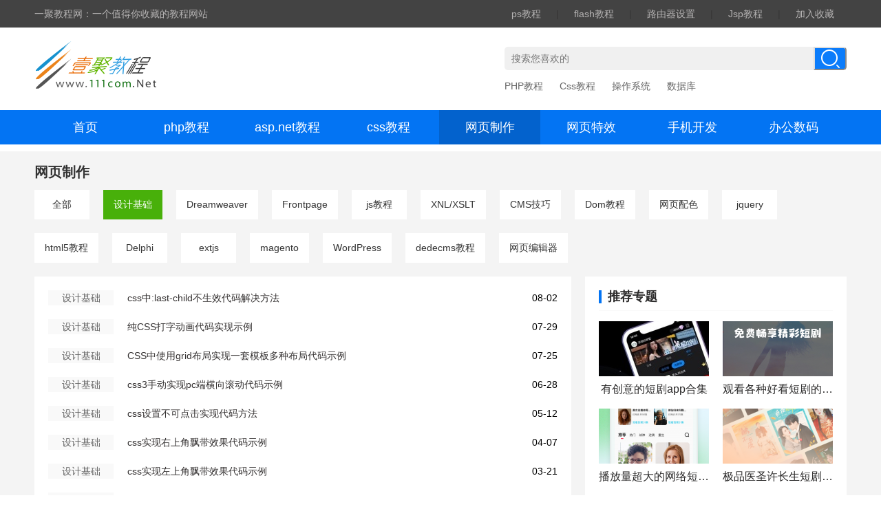

--- FILE ---
content_type: text/html; charset=UTF-8
request_url: https://www.111com.net/list-136/
body_size: 5815
content:
<!DOCTYPE html>
<html>
<head>
<meta http-equiv="Content-Type" content="text/html; charset=utf-8" />
<title>设计基础课程_设计基础知识_一聚教程网</title>
<meta name="description" content="设计基础包括平面构成，空间构成，色彩构成。一聚教程网将给大家提供设计基础相关内容大全，其中包括设计基础，设计基础考试，设计基础真题，设计基础知识等内容。" />
<meta name="mobile-agent" content="format=html5;url=https://m.111com.net/list-8-136.htm" />
<meta name="mobile-agent" content="format=xhtml;url=https://m.111com.net/list-8-136.htm" />
<meta http-equiv="Cache-Control" content="no-transform" />
<script type="text/javascript" src="https://assets.111com.net/js/adapter.js?v=2025010917"></script>
<link href="https://assets.111com.net/pc/css/reset.css?v=2025010917" rel="stylesheet"><link href="https://assets.111com.net/pc/css/common.css?v=2025010917" rel="stylesheet"><link href="https://assets.111com.net/pc/css/style.css?v=2025010917" rel="stylesheet">
<script src="https://assets.111com.net/lib/js/jquery-1.11.3.min.js?v=2025010917"></script><script src="https://assets.111com.net/lib/js/jquery.tab.js?v=2025010917"></script><script src="https://assets.111com.net/lib/js/lazyload.min.js?v=2025010917"></script><script src="https://assets.111com.net/lib/js/jquery.SuperSlide.2.1.3.js?v=2025010917"></script><script src="https://assets.111com.net/pc/js/common.js?v=2025010917"></script>
<script>window.domain = '111com.net';</script>
<script src="https://assets.111com.net/js/util.js?v=2025010917"></script>
<script type="text/javascript">
var urlM = "https://m.111com.net/";
var urlWww = "https://www.111com.net/";
var urlAssets = "https://assets.111com.net/";
window.urlM = urlM;
window.urlWww = urlWww;
window.urlAssets = urlAssets;
</script>
</head>
<body>


<div class="topArea">
    <div class="cont clearfix">
        <div class="tc_l">
            <p>一聚教程网：一个值得你收藏的教程网站</p>
        </div>

        <div class="tc_r">
                                    <a href="https://www.111com.net/fw/photo.html" target="_self" class="">ps教程</a>
            |
                        <a href="https://www.111com.net/flash_a/flash.html" target="_self" class="">flash教程</a>
            |
                        <a href="https://www.111com.net/router/index.html" target="_self" class="">路由器设置</a>
            |
                        <a href="https://www.111com.net/jsp/jsp.html" target="_self" class="">Jsp教程</a>
            |
                                    <a href="javascript:addfavor();" title="收藏本站" target="_self">加入收藏</a>
        </div>

    </div>
</div>


<div class="logobox">
    <div class="cont clearfix">
        <div class="logo">
            <a target="_self" href="https://www.111com.net/">
                                <img src="https://assets.111com.net/pc/images/logo.png" alt="一聚教程网">
                            </a>
        </div>

        
        <div class="a_logo_right">
            <div id="logo_right_a">
                
            </div>
        </div>

        <div class="searchbox">
            <form id="search_form1" method="get" action="https://www.111com.net/search">
                <input type="text" class="text" value="" name="q" id="bdcsMain" x-webkit-speech="" speech=""
                    x-webkit-grammar="builtin:translate" autocomplete="off" placeholder="搜索您喜欢的">
                <input name="nsid" id="nsid" value="0" type="hidden">
                <input type="button" class="btn" value="搜索">
            </form>

            <p class="hot_s">
                                                <a href="/phper/php.html" target="_self" class="">PHP教程</a>
                                <a href="/cssdiv/css.html" target="_self" class="">Css教程</a>
                                <a href="/sys/index.html" target="_self" class="">操作系统</a>
                                <a href="/database/database.html" target="_self" class="">数据库</a>
                                            </p>
        </div>
    </div>
</div>



<div class="nav">
    <div class="cont clearfix">
                <a target="_self" href="https://www.111com.net/" class="">首页</a>
                                <a target="_self" href="https://www.111com.net/phper/php.html"
            class="">
            php教程
        </a>
                        <a target="_self" href="https://www.111com.net/net/net.html"
            class="">
            asp.net教程
        </a>
                        <a target="_self" href="https://www.111com.net/cssdiv/css.html"
            class="">
            css教程
        </a>
                        <a target="_self" href="https://www.111com.net/wy/yw.html"
            class="active">
            网页制作
        </a>
                        <a target="_self" href="https://www.111com.net/js_a/js.html"
            class="">
            网页特效
        </a>
                        <a target="_self" href="https://www.111com.net/sj/index.html"
            class="">
            手机开发
        </a>
                        <a target="_self" href="https://www.111com.net/office/index.html"
            class="">
            办公数码
        </a>
                    </div>
</div>


<div class="a_nav_btm">
    <div id="nav_btm_a"></div>
</div>




<div class="main_cont bg">
    <div class="main">
        
        <h2>网页制作</h2>
        <div class="main_nav">
            <a href="https://www.111com.net/wy/yw.html">全部</a>
                                                <a href="https://www.111com.net/list-136/" class="active">设计基础</a>
                                    <a href="https://www.111com.net/list-137/" class="">Dreamweaver</a>
                                    <a href="https://www.111com.net/list-138/" class="">Frontpage</a>
                                    <a href="https://www.111com.net/list-139/" class="">js教程</a>
                                    <a href="https://www.111com.net/list-140/" class="">XNL/XSLT</a>
                                    <a href="https://www.111com.net/list-141/" class="">CMS技巧</a>
                                    <a href="https://www.111com.net/list-142/" class="">Dom教程</a>
                                    <a href="https://www.111com.net/list-143/" class="">网页配色</a>
                                    <a href="https://www.111com.net/list-144/" class="">jquery</a>
                                    <a href="https://www.111com.net/list-145/" class="">html5教程</a>
                                    <a href="https://www.111com.net/list-146/" class="">Delphi</a>
                                    <a href="https://www.111com.net/list-147/" class="">extjs</a>
                                    <a href="https://www.111com.net/list-148/" class="">magento</a>
                                    <a href="https://www.111com.net/list-149/" class="">WordPress</a>
                                    <a href="https://www.111com.net/list-150/" class="">dedecms教程</a>
                                    <a href="https://www.111com.net/list-151/" class="">网页编辑器</a>
                                </div>
        
        <div class="source_cont clearfix">
            
            <div class="cont_l">
                <ul class="list_ul">
                                                            <li>
                        <em>设计基础</em>
                        <a href="https://www.111com.net/wy/212848.htm" target="_blank">css中:last-child不生效代码解决方法</a>
                        <span>08-02</span>
                    </li>
                                        <li>
                        <em>设计基础</em>
                        <a href="https://www.111com.net/wy/212745.htm" target="_blank">纯CSS打字动画代码实现示例</a>
                        <span>07-29</span>
                    </li>
                                        <li>
                        <em>设计基础</em>
                        <a href="https://www.111com.net/wy/212536.htm" target="_blank">CSS中使用grid布局实现一套模板多种布局代码示例</a>
                        <span>07-25</span>
                    </li>
                                        <li>
                        <em>设计基础</em>
                        <a href="https://www.111com.net/wy/211613.htm" target="_blank">css3手动实现pc端横向滚动代码示例</a>
                        <span>06-28</span>
                    </li>
                                        <li>
                        <em>设计基础</em>
                        <a href="https://www.111com.net/wy/209941.htm" target="_blank">css设置不可点击实现代码方法</a>
                        <span>05-12</span>
                    </li>
                                        <li>
                        <em>设计基础</em>
                        <a href="https://www.111com.net/wy/208865.htm" target="_blank">css实现右上角飘带效果代码示例</a>
                        <span>04-07</span>
                    </li>
                                        <li>
                        <em>设计基础</em>
                        <a href="https://www.111com.net/wy/208355.htm" target="_blank">css实现左上角飘带效果代码示例</a>
                        <span>03-21</span>
                    </li>
                                        <li>
                        <em>设计基础</em>
                        <a href="https://www.111com.net/wy/208270.htm" target="_blank">CSS3实现指纹特效代码示例</a>
                        <span>03-17</span>
                    </li>
                                        <li>
                        <em>设计基础</em>
                        <a href="https://www.111com.net/wy/207068.htm" target="_blank">CSS3实现360度循环旋转功能代码示例</a>
                        <span>01-25</span>
                    </li>
                                        <li>
                        <em>设计基础</em>
                        <a href="https://www.111com.net/wy/205903.htm" target="_blank">使用CSS设置滚动条样式代码示例</a>
                        <span>12-20</span>
                    </li>
                                        <li>
                        <em>设计基础</em>
                        <a href="https://www.111com.net/wy/205816.htm" target="_blank">在CSS中使用when/else代码方法</a>
                        <span>12-16</span>
                    </li>
                                        <li>
                        <em>设计基础</em>
                        <a href="https://www.111com.net/wy/205644.htm" target="_blank">实现div图片在DIV内水平居中代码示例</a>
                        <span>12-10</span>
                    </li>
                                        <li>
                        <em>设计基础</em>
                        <a href="https://www.111com.net/wy/205602.htm" target="_blank">DIV CSS实现网页背景半透明效果代码示例</a>
                        <span>12-09</span>
                    </li>
                                        <li>
                        <em>设计基础</em>
                        <a href="https://www.111com.net/wy/204522.htm" target="_blank">使用CSS实现小三角边框原理代码示例解析</a>
                        <span>11-03</span>
                    </li>
                                        <li>
                        <em>设计基础</em>
                        <a href="https://www.111com.net/wy/204267.htm" target="_blank">CSS实现单选折叠菜单功能代码示例</a>
                        <span>10-26</span>
                    </li>
                                        <li>
                        <em>设计基础</em>
                        <a href="https://www.111com.net/wy/204144.htm" target="_blank">CSS一行代码实现头像与国旗的融合代码实例</a>
                        <span>10-22</span>
                    </li>
                                        <li>
                        <em>设计基础</em>
                        <a href="https://www.111com.net/wy/203898.htm" target="_blank">css边框添加四个角实现代码</a>
                        <span>10-15</span>
                    </li>
                                        <li>
                        <em>设计基础</em>
                        <a href="https://www.111com.net/wy/203418.htm" target="_blank">CSS动画中途停止并维持姿态代码实例</a>
                        <span>09-26</span>
                    </li>
                                        <li>
                        <em>设计基础</em>
                        <a href="https://www.111com.net/wy/203067.htm" target="_blank">使用CSS实现一个搜索引擎代码原理解析</a>
                        <span>09-14</span>
                    </li>
                                        <li>
                        <em>设计基础</em>
                        <a href="https://www.111com.net/wy/202472.htm" target="_blank">使用CSS3实现按钮悬停闪烁动态特效代码示例</a>
                        <span>08-26</span>
                    </li>
                                        <li>
                        <em>设计基础</em>
                        <a href="https://www.111com.net/wy/202430.htm" target="_blank">CSS+HTML实现顶部导航栏功能代码示例</a>
                        <span>08-25</span>
                    </li>
                                        <li>
                        <em>设计基础</em>
                        <a href="https://www.111com.net/wy/202345.htm" target="_blank">CSS3 Tab动画实例之背景切换动态效果代码示例</a>
                        <span>08-20</span>
                    </li>
                                        <li>
                        <em>设计基础</em>
                        <a href="https://www.111com.net/wy/202300.htm" target="_blank">使用resize实现图片切换预览功能代码示例</a>
                        <span>08-19</span>
                    </li>
                                        <li>
                        <em>设计基础</em>
                        <a href="https://www.111com.net/wy/202183.htm" target="_blank">css中z-index: 0和z-index: auto区别代码示例</a>
                        <span>08-16</span>
                    </li>
                                        <li>
                        <em>设计基础</em>
                        <a href="https://www.111com.net/wy/201971.htm" target="_blank">CSS Transition通过改变Height实现展开收起元素代码示例</a>
                        <span>08-09</span>
                    </li>
                                        <li>
                        <em>设计基础</em>
                        <a href="https://www.111com.net/wy/201926.htm" target="_blank">css3中transform属性实现4种功能代码示例</a>
                        <span>08-06</span>
                    </li>
                                        <li>
                        <em>设计基础</em>
                        <a href="https://www.111com.net/wy/201881.htm" target="_blank">从QQtabBar看css命名规范BEM代码示例</a>
                        <span>08-05</span>
                    </li>
                                        <li>
                        <em>设计基础</em>
                        <a href="https://www.111com.net/wy/201840.htm" target="_blank">css实现两栏布局左侧固定宽右侧自适应多种代码方法</a>
                        <span>08-04</span>
                    </li>
                                        <li>
                        <em>设计基础</em>
                        <a href="https://www.111com.net/wy/201718.htm" target="_blank">CSS实现两列布局N种方法代码示例</a>
                        <span>07-31</span>
                    </li>
                                        <li>
                        <em>设计基础</em>
                        <a href="https://www.111com.net/wy/201677.htm" target="_blank">纯html+css实现奥运五环代码示例</a>
                        <span>07-30</span>
                    </li>
                                        <li>
                        <em>设计基础</em>
                        <a href="https://www.111com.net/wy/201473.htm" target="_blank">Cascading Style Sheet层叠级联样式表代码示例解析</a>
                        <span>07-23</span>
                    </li>
                                        <li>
                        <em>设计基础</em>
                        <a href="https://www.111com.net/wy/201351.htm" target="_blank">CSS如何实现隐藏搜索框功能 CSS实现隐藏搜索框功能代码示例</a>
                        <span>07-20</span>
                    </li>
                                        <li>
                        <em>设计基础</em>
                        <a href="https://www.111com.net/wy/201189.htm" target="_blank">CSS3实现div按照顺序出入效果代码示例</a>
                        <span>07-15</span>
                    </li>
                                        <li>
                        <em>设计基础</em>
                        <a href="https://www.111com.net/wy/201148.htm" target="_blank">CSS3中Animation实现简单的手指点击动画代码示例</a>
                        <span>07-14</span>
                    </li>
                                        <li>
                        <em>设计基础</em>
                        <a href="https://www.111com.net/wy/201108.htm" target="_blank">CSS中特指度和层叠问题代码示例解析</a>
                        <span>07-13</span>
                    </li>
                                                        </ul>

                
                                <div class="pages">
                    <div class="pb-pages page"><a href="javascript:;" class="on">1</a><a href="https://www.111com.net/list-136-2/">2</a><a href="https://www.111com.net/list-136-3/">3</a><a href="https://www.111com.net/list-136-4/">4</a><a href="https://www.111com.net/list-136-5/">5</a><a href="https://www.111com.net/list-136-6/">6</a><a href="https://www.111com.net/list-136-7/">7</a><a href="https://www.111com.net/list-136-8/">8</a><a href="https://www.111com.net/list-136-9/">9</a><a href="https://www.111com.net/list-136-10/">10</a><a href="https://www.111com.net/list-136-20/" class="none">尾页</a><a href="https://www.111com.net/list-136-2/" class="none">下一页</a></div>
                </div>
                            </div>
            
            <div class="cont_r">
                <div class="zt">
    <div class="tit02">
        <h4>推荐专题</h4>
    </div>
    <ul>
                        <li>
            <a href="https://www.111com.net/anzhuo/zt_ycyddj/" target="_blank">
                <img src="https://assets.111com.net/images/lazy.gif" data-src="https://img.111com.net/m00/32/71/16ab6c20e49a4b228b2aa46cc3b9e0dc_c_160_80.jpg" alt="有创意的短剧app合集" />
            </a>
            <a href="https://www.111com.net/anzhuo/zt_ycyddj/" title="有创意的短剧app合集" alt="有创意的短剧app合集" target="_blank">
                <span>有创意的短剧app合集</span>
            </a>
        </li>
                <li>
            <a href="https://www.111com.net/anzhuo/zt_gkgzhkdjd/" target="_blank">
                <img src="https://assets.111com.net/images/lazy.gif" data-src="https://img.111com.net/m00/f9/0b/dd64b848c501478b9531db7c03542ea4_c_160_80.png" alt="观看各种好看短剧的app合集" />
            </a>
            <a href="https://www.111com.net/anzhuo/zt_gkgzhkdjd/" title="观看各种好看短剧的app合集" alt="观看各种好看短剧的app合集" target="_blank">
                <span>观看各种好看短剧的app合集</span>
            </a>
        </li>
                <li>
            <a href="https://www.111com.net/anzhuo/zt_bflcddwldj/" target="_blank">
                <img src="https://assets.111com.net/images/lazy.gif" data-src="https://img.111com.net/m00/37/c3/82f7a354740d2fc5e60726d14bb599b7_c_160_80.png" alt="播放量超大的网络短剧app合集" />
            </a>
            <a href="https://www.111com.net/anzhuo/zt_bflcddwldj/" title="播放量超大的网络短剧app合集" alt="播放量超大的网络短剧app合集" target="_blank">
                <span>播放量超大的网络短剧app合集</span>
            </a>
        </li>
                <li>
            <a href="https://www.111com.net/anzhuo/zt_jpysxcsdj/" target="_blank">
                <img src="https://assets.111com.net/images/lazy.gif" data-src="https://img.111com.net/m00/45/6b/6d716faf0e03db95fdd2c55ca13f43a4_c_160_80.png" alt="极品医圣许长生短剧app合集" />
            </a>
            <a href="https://www.111com.net/anzhuo/zt_jpysxcsdj/" title="极品医圣许长生短剧app合集" alt="极品医圣许长生短剧app合集" target="_blank">
                <span>极品医圣许长生短剧app合集</span>
            </a>
        </li>
                    </ul>
</div>
                <div class="hot">
    <div class="tit02">
        <h4>热门教程</h4>
    </div>
    <div class="tempWrap">
        <div class="tempWrap">
            <div class="hot-list">
                <ul>
                                                            <li class="on">
                        <i class="n1">1</i>
                        <div>
                            <p>
                                <a href="https://www.111com.net/xinxianshi/211844.htm" title="QQ生命体是什么梗 QQ生命体是什么意思" alt="QQ生命体是什么梗 QQ生命体是什么意思" target="_blank">QQ生命体是什么梗 QQ生命体是什么意思</a>
                            </p>
                            <span>时间：2022-07-05</span>
                            <em>
                                <b>类型：</b>
                                <a href="https://www.111com.net/list-207/" target="_blank">互联网加</a>
                                </em>
                        </div>
                    </li>
                                        <li class="">
                        <i class="n2">2</i>
                        <div>
                            <p>
                                <a href="https://www.111com.net/xinxianshi/196185.htm" title="bd是什么梗 bd是什么意思" alt="bd是什么梗 bd是什么意思" target="_blank">bd是什么梗 bd是什么意思</a>
                            </p>
                            <span>时间：2021-02-23</span>
                            <em>
                                <b>类型：</b>
                                <a href="https://www.111com.net/list-207/" target="_blank">互联网加</a>
                                </em>
                        </div>
                    </li>
                                        <li class="">
                        <i class="n3">3</i>
                        <div>
                            <p>
                                <a href="https://www.111com.net/sj/206575.htm" title="觅长生星宫系列任务怎么完成 觅长生星宫系列任务完成攻略" alt="觅长生星宫系列任务怎么完成 觅长生星宫系列任务完成攻略" target="_blank">觅长生星宫系列任务怎么完成 觅长生星宫系列任务完成攻略</a>
                            </p>
                            <span>时间：2022-01-11</span>
                            <em>
                                <b>类型：</b>
                                <a href="https://www.111com.net/list-216/" target="_blank">手游攻略</a>
                                </em>
                        </div>
                    </li>
                                        <li class="">
                        <i class="">4</i>
                        <div>
                            <p>
                                <a href="https://www.111com.net/sj/206/90426.htm" title="百度顺风车司机怎么申请认证" alt="百度顺风车司机怎么申请认证" target="_blank">百度顺风车司机怎么申请认证</a>
                            </p>
                            <span>时间：2015-07-13</span>
                            <em>
                                <b>类型：</b>
                                <a href="https://www.111com.net/list-213/" target="_blank">手机软件</a>
                                </em>
                        </div>
                    </li>
                                        <li class="">
                        <i class="">5</i>
                        <div>
                            <p>
                                <a href="https://www.111com.net/sj/167019.htm" title="抖音昵称图案是怎么弄的  抖音名字后面加图标的方法教程分享" alt="抖音昵称图案是怎么弄的  抖音名字后面加图标的方法教程分享" target="_blank">抖音昵称图案是怎么弄的  抖音名字后面加图标的方法教程分享</a>
                            </p>
                            <span>时间：2018-10-14</span>
                            <em>
                                <b>类型：</b>
                                <a href="https://www.111com.net/list-213/" target="_blank">手机软件</a>
                                </em>
                        </div>
                    </li>
                                        <li class="">
                        <i class="">6</i>
                        <div>
                            <p>
                                <a href="https://www.111com.net/xinxianshi/192593.htm" title="单机熬夜是什么梗 单机熬夜是什么意思" alt="单机熬夜是什么梗 单机熬夜是什么意思" target="_blank">单机熬夜是什么梗 单机熬夜是什么意思</a>
                            </p>
                            <span>时间：2020-11-18</span>
                            <em>
                                <b>类型：</b>
                                <a href="https://www.111com.net/list-207/" target="_blank">互联网加</a>
                                </em>
                        </div>
                    </li>
                                        <li class="">
                        <i class="">7</i>
                        <div>
                            <p>
                                <a href="https://www.111com.net/sj/205546.htm" title="魔女的侵袭全CG如何解锁 魔女的侵袭全CG解锁方法" alt="魔女的侵袭全CG如何解锁 魔女的侵袭全CG解锁方法" target="_blank">魔女的侵袭全CG如何解锁 魔女的侵袭全CG解锁方法</a>
                            </p>
                            <span>时间：2021-12-08</span>
                            <em>
                                <b>类型：</b>
                                <a href="https://www.111com.net/list-216/" target="_blank">手游攻略</a>
                                </em>
                        </div>
                    </li>
                                        <li class="">
                        <i class="">8</i>
                        <div>
                            <p>
                                <a href="https://www.111com.net/xinxianshi/206260.htm" title="百味大彭打爸爸是什么梗 百味大彭打爸爸是什么意思" alt="百味大彭打爸爸是什么梗 百味大彭打爸爸是什么意思" target="_blank">百味大彭打爸爸是什么梗 百味大彭打爸爸是什么意思</a>
                            </p>
                            <span>时间：2021-12-31</span>
                            <em>
                                <b>类型：</b>
                                <a href="https://www.111com.net/list-207/" target="_blank">互联网加</a>
                                </em>
                        </div>
                    </li>
                                        <li class="">
                        <i class="">9</i>
                        <div>
                            <p>
                                <a href="https://www.111com.net/xinxianshi/182808.htm" title="风抽一半我抽一半是什么梗 风抽一半我抽一半出处是哪儿" alt="风抽一半我抽一半是什么梗 风抽一半我抽一半出处是哪儿" target="_blank">风抽一半我抽一半是什么梗 风抽一半我抽一半出处是哪儿</a>
                            </p>
                            <span>时间：2020-03-09</span>
                            <em>
                                <b>类型：</b>
                                <a href="https://www.111com.net/list-207/" target="_blank">互联网加</a>
                                </em>
                        </div>
                    </li>
                                        <li class="">
                        <i class="">10</i>
                        <div>
                            <p>
                                <a href="https://www.111com.net/sj/259201.htm" title="魔兽世界怀旧服wlk痛苦斗兽场的冠军任务攻略" alt="魔兽世界怀旧服wlk痛苦斗兽场的冠军任务攻略" target="_blank">魔兽世界怀旧服wlk痛苦斗兽场的冠军任务攻略</a>
                            </p>
                            <span>时间：2023-03-01</span>
                            <em>
                                <b>类型：</b>
                                <a href="https://www.111com.net/list-230/" target="_blank">windows2008</a>
                                </em>
                        </div>
                    </li>
                                                        </ul>
            </div>
        </div>
    </div>
    
    <script>
        jQuery(".hot").slide({titCell:".hothd li",mainCell:".hot-list",effect:"left",delayTime:300,switchLoad:"_src"});$(".hot-list li").hover(function(){ $(this).addClass("on").siblings().removeClass("on")},function(){ });
    </script>
</div>            </div>

        </div>
    </div>
</div>

<div class="hot-column">
    <div class="cont">
        <div class="tit">
            <h4>热门栏目</h4>
        </div>
        <ul class="clearfix">
            <li>
                <h6><a href="https://www.111com.net/phper/php.html" target="_blank">php教程</a></h6>
                <a href="https://www.111com.net/list-45/" target="_blank">php入门</a>
                <a href="https://www.111com.net/list-46/" target="_blank">php安全</a>
                <a href="https://www.111com.net/list-47/" target="_blank">php安装</a>
                <a href="https://www.111com.net/list-48/" target="_blank">php常用代码</a>
                <a href="https://www.111com.net/list-49/" target="_blank">php高级应用</a>
            </li>
            <li>
                <h6><a href="https://www.111com.net/net/net.html" target="_blank">asp.net教程</a></h6>
                <a href="https://www.111com.net/list-78/" target="_blank">基础入门</a>
                <a href="https://www.111com.net/list-79/" target="_blank">.Net开发</a>
                <a href="https://www.111com.net/list-80/" target="_blank">C语言</a>
                <a href="https://www.111com.net/list-81/" target="_blank">VB.Net语言</a>
                <a href="https://www.111com.net/list-82/" target="_blank">WebService</a>
            </li>
            <li>
                <h6><a href="https://www.111com.net/sj/index.html" target="_blank">手机开发</a></h6>
                <a href="https://www.111com.net/list-208/" target="_blank">安卓教程</a>
                <a href="https://www.111com.net/list-209/" target="_blank">ios7教程</a>
                <a href="https://www.111com.net/list-210/" target="_blank">Windows Phone</a>
                <a href="https://www.111com.net/list-211/" target="_blank">Windows Mobile</a>
                <a href="https://www.111com.net/list-212/" target="_blank">手机常见问题</a>
            </li>
            <li>
                <h6><a href="https://www.111com.net/cssdiv/css.html" target="_blank">css教程</a></h6>
                <a href="https://www.111com.net/list-99/" target="_blank">CSS入门</a>
                <a href="https://www.111com.net/list-100/" target="_blank">常用代码</a>
                <a href="https://www.111com.net/list-101/" target="_blank">经典案例</a>
                <a href="https://www.111com.net/list-102/" target="_blank">样式布局</a>
                <a href="https://www.111com.net/list-103/" target="_blank">高级应用</a>
            </li>
            <li>
                <h6><a href="https://www.111com.net/wy/yw.html" target="_blank">网页制作</a></h6>
                <a href="https://www.111com.net/list-136/" target="_blank">设计基础</a>
                <a href="https://www.111com.net/list-137/" target="_blank">Dreamweaver</a>
                <a href="https://www.111com.net/list-138/" target="_blank">Frontpage</a>
                <a href="https://www.111com.net/list-139/" target="_blank">js教程</a>
                <a href="https://www.111com.net/list-140/" target="_blank">XNL/XSLT</a>
            </li>
            <li>
                <h6><a href="https://www.111com.net/office/index.html" target="_blank">办公数码</a></h6>
                <a href="https://www.111com.net/list-236/" target="_blank">word</a>
                <a href="https://www.111com.net/list-237/" target="_blank">excel</a>
                <a href="https://www.111com.net/list-238/" target="_blank">powerpoint</a>
                <a href="https://www.111com.net/list-239/" target="_blank">金山WPS</a>
                <a href="https://www.111com.net/list-240/" target="_blank">电脑新手</a>
            </li>
            <li>
                <h6><a href="https://www.111com.net/jsp/jsp.html" target="_blank">jsp教程</a></h6>
                <a href="https://www.111com.net/list-68/" target="_blank">Application与Applet</a>
                <a href="https://www.111com.net/list-69/" target="_blank">J2EE/EJB/服务器</a>
                <a href="https://www.111com.net/list-70/" target="_blank">J2ME开发</a>
                <a href="https://www.111com.net/list-71/" target="_blank">Java基础</a>
                <a href="https://www.111com.net/list-72/" target="_blank">Java技巧及代码</a>
            </li>
        </ul>
    </div>
</div>


<div class="footer">
    <div class="cont">
        <p>
            <a href="https://www.111com.net/" target="_self">一聚教程网</a>|
            <a href="https://www.111com.net/us/us.html" class="about" target="_self">关于我们</a>|
            <a href="https://www.111com.net/us/me.html" class="contact" target="_self">联系我们</a>|
            <a href="https://www.111com.net/us/ads.html" class="gg_contact" target="_self">广告合作</a>|
            <a href="https://www.111com.net/us/link.html" class="friend_link" target="_self">友情链接</a>|
            <a href="https://www.111com.net/us/bcinfo.html" class="copyright_notice" target="_self">版权声明</a>
        </p>
        <p>
            <span>copyRight@2007-2026 www.111COM.NET AII Right Reserved <a href="https://beian.miit.gov.cn/" target="_blank" class="beian">苏ICP备17065847号-2</a> </span>
        </p>
        <p>
            <span>
                网站内容来自网络整理或网友投稿如有侵权行为请邮件:yijucomnet@163.com 我们24小时内处理
            </span>
        </p>
    </div>
</div>

<script src="https://assets.111com.net/js/stat.js?v=2025010917"></script>



</body>
</html>


--- FILE ---
content_type: text/css
request_url: https://assets.111com.net/pc/css/common.css?v=2025010917
body_size: 2883
content:
body{min-width: 1200px; background-color:#f5f5f5;}
body, input{font: 14px/1.2em "Microsoft Yahei","宋体",Helvetica,Arial,sans-serif; background-color:#fff;}
textarea{resize: none;}
/* clearfix */
.clearfix:after {content: ".";display: block;height: 0;clear: both;visibility: hidden;}
.clearfix {display: inline-block;}
/* Hide from IE Mac */
.clearfix {display: block;}
/* End hide from IE Mac */
/* clearfix__end */
img:hover{ opacity:0.9;filter(alpha=90)}
.hide{ display:none;}

/*common*/
.btn {
    text-align: center;
    cursor: pointer;
    color: buttontext;
    background-color: buttonface;
    box-sizing: border-box;
    padding: 1px 6px;
    border-width: 2px;
    border-style: outset;
    border-color: buttonface;
}

/*topArea*/
.topArea{ background-color:#434343;}
.topArea .cont{ width:1180px; margin:0 auto; height:40px;}
.topArea .tc_l{ float:left;}
.topArea .tc_l p{ color:#b5b3b3; font-size:14px; line-height:40px;}
.topArea .tc_r{ float:right; overflow:hidden; color:#373636;}
.topArea .tc_r a{ display:inline-block;color:#b5b3b3; font-size:14px; line-height:40px; padding:0 18px;}
.topArea .tc_r a:hover{ color:#fff;}
/*logobox*/
.logobox .cont{ width:1180px; margin:0 auto;}
.logobox .logo{ float:left; margin:20px 0;}
.logobox .searchbox{ float:right; width:497px; margin:28px auto 0;}
.logobox .searchbox .hot_s{ font-size:14px; color:#666666; padding:15px 0 0 0;}
.logobox .searchbox .hot_s a{ font-size:14px; color:#666; display:inline-block; margin:0 20px 0 0;}
.logobox .searchbox .hot_s a:hover{ color:#0374f3;}
.logobox .searchbox form{ background-color:#f0f0f0; height:34px;
  -moz-border-radius:5px; /* Firefox */
  -webkit-border-radius:5px; /* Safari 和 Chrome */
  border-radius:5px; /* Opera 10.5+, 以及使用了IE-CSS3的IE浏览器 */}
.logobox .searchbox form .text{ background:none; line-height:16px; height:16px; margin:9px 0; padding:0 10px; color:#000000; width:419px;}
.logobox .searchbox form .btn{ float:right; background:url(../images/search_bg.png) #0b7cfb no-repeat center center; width:48px; height:34px; margin:0 0 0 10px; font-size:0;
  -moz-border-radius:0 5px 5px 0; /* Firefox */
  -webkit-border-radius:0 5px 5px 0; /* Safari 和 Chrome */
  border-radius:0 5px 5px 0; /* Opera 10.5+, 以及使用了IE-CSS3的IE浏览器 */}
/*nav*/
.nav{ background-color:#0374f3;}
.nav .cont{ width:1180px; height: 50px; margin:0 auto; overflow: hidden; }
.nav .cont a{ display:block; float:left; line-height:50px; height:50px; color:#fff; font-size:18px; width:147px; text-align:center;}
.nav .cont a.active,.nav .cont a:hover{ background-color:#0362cd;}
/*breadcrumbs*/
.breadcrumbs{width:1180px; margin:-20px auto 0;font-size:14px; color: #999; line-height:60px;}
.breadcrumbs i{padding-left:20px;background: url(../images/crumbs.png) left center no-repeat; display:inline-block; line-height:21px;}
.breadcrumbs i,.breadcrumbs a{color: #999;}
.breadcrumbs i,.breadcrumbs a,.breadcrumbs span{font-family: "Microsoft Yahei";}
.breadcrumbs a,.breadcrumbs span{padding: 0 5px;}
/*pages*/
.pages{text-align:center;padding:40px 0 10px 0;color:#666;font-size:0;}
.pages a,.pages span{display:inline-block;padding:0 10px;color:#666;margin-right:3px;height:29px;line-height:29px;font-size:14px;}
.pages a{border:1px solid #ccc; background-color:#fff;
    transition:background-color .1s ease-out;
    -moz-transition:background-color .1s ease-out; /* Firefox 4 */
    -webkit-transition:background-color .1s ease-out; /* Safari ÃƒÂ¥Ã¢â‚¬â„¢Ã…â€™ Chrome */
    -o-transition:background-color .1s ease-out; /* Opera */
}
.pages span i{font-weight:bold;font-style:normal;}
.pages a:hover{text-decoration:none;border-color:#4db211; color:#4db211;}
.pages .curr{background-color:#4db211;color:#fff;border:1px solid #4db211;}
.pages form{display:inline-block;_zoom:1;*display:inline;font-size:14px;}
.pages input[type="text"]{width:44px;height:29px;border:1px solid #ccc;margin-right:10px;padding:5px;height:19px;line-height:19px;}
.pages input[type="submit"]{color:#666;background:none;font-size:14px;cursor:pointer;}
.pages input[type="submit"]:hover{color:#007eff;}
/*hot-column*/
.hot-column{ background-color:#d8d7d7; padding:30px 0;}
.hot-column .cont{ width:1180px; margin:0 auto;}
.hot-column .tit{ border-bottom:1px solid #c2c2c2;}
.hot-column .tit h4{ color:#000; font-size:18px; font-weight:bold; border-left:4px solid #000; line-height:19px; padding:0 0 0 10px; margin:0 0 15px 0;}
.hot-column .cont ul{ margin:10px 0 0 -10px;}
.hot-column .cont li{ float:left; width:100px; margin:0 0 0 10px; width:160px;}
.hot-column .cont li a{ line-height:37px; display:block; color:#7b7b79; font-size:14px; height:37px; overflow:hidden; text-overflow:ellipsis; white-space:nowrap;}
.hot-column .cont li a:hover, .hot-column .cont li a.active{ color:#0374f3;}
.hot-column .cont li h6 a{ color:#333!important; font-size:16px!important;}
.hot-column .cont li h6 a:hover{ color:#0374f3!important;}
/*footer*/
.footer{ background-color:#474443; padding:15px 0;}
.footer .cont{ width:1180px; margin:0 auto;}
.footer .cont p{ color:#767676; text-align:center; line-height:33px;}
.footer .cont p a{ color:#989696; font-size:14px; padding:0 20px; display:inline-block;}
.footer .cont p a:hover, .footer .cont p a.active { color:#fff;}
.footer .cont p span{ color:#767676; font-size:12px;}

/*代码美化*/
.copyclass { padding: 0 !important; }
.lineline { max-width: 100%; max-height: 800px; margin: 0 !important; background: #F3F2F1; padding: 0; overflow: auto; text-align: left; }
.lineline-numbers { width: 20px; border-right: 1px solid #D0CCC8; padding-right: 5px; color: #666666; }
.lineline-lines { max-width: 672px; padding-left: 20px; white-space: pre; white-space: -moz-pre; white-space: -pre; white-space: -o-pre; word-wrap: break-word; color: #666666; }
.lineline-code { font-family: 'Consolas'; font-size: 12px; line-height: 18px; width: 100%; white-space: nowrap; }

/*高亮*/
.high_light { background-color: #FFF; color: #FF7000 !important; }

/*复制代码*/
#copy { background-color: transparent !important; }

/*备案*/
.bei_an {  }
.bei_an img { vertical-align: middle; width: 16px; }
.bei_an a { vertical-align: middle; line-height: 20px; padding: 0 20px 0 0 !important; font-size: 12px !important; }
.beian {color: #767676 !important;font-size: 12px !important;padding: 0 5px !important;}

/*a*/
.a_nav_btm { margin: 10px auto !important; width: 1182px; height: auto; background-color: #fff; }

/*dui lian*/
.a_dui_lian { width: 1180px; }
#dui_lian_left { position: fixed; left: 0; top: 279px; z-index: 9999; }
#dui_lian_right { position: fixed; right: 0; top: 279px; z-index: 9999; }
.dui_lian_img { display: block; }
.dui_lian_switch { float: left; cursor: pointer; }

/*logo right ali yun ad*/
.a_logo_right { float: left; width: 480px; height: 80px; background-color: #fff; margin: 20px 0 20px 12px; }

/*detail page right column top ad*/
.a_right_column_top { width: 340px; height: auto; background-color: #fff; margin-bottom: 20px; overflow: hidden; }

/*暂停下载*/
.pause_down { background:url(../images/zwxz-bg.png) left top; }

/* popup */
.popup{position:fixed;top:0;left:0;z-index:999;display:none;width:100%;height:2000px}
.popup .popup-bg{display:block;width:100%;height:100%;background:rgba(0,0,0,.5)}
.popup .popup-box{position:absolute;top:200px;left:50%;overflow:hidden;margin-left:-220px;width:520px;height:310px;-webkit-border-radius:5px;-moz-border-radius:5px;border-radius:5px;background-color:#fff}
.popup .title{margin-bottom:50px;padding:10px 0;border-bottom:1px solid #f1f1f1;background-color:#fafafa;color:#333;text-align:center;font-weight:700;font-size:22px;line-height:2em}
.popup .close{position:absolute;top:20px;right:30px;width:24px;height:24px;background:url(../images/icon-popup-close.png) no-repeat center;opacity:.8;cursor:pointer}
.popup .close:hover{opacity:1}
.popup .form-box{position:relative;padding:0 40px}
.popup .form-box .tips{position:absolute;top:5px;right:41px;display:block;overflow:hidden;padding:10px;height:16px;background-color:#fff}
.popup .form-box .tips span{float:right;display:block;height:16px;line-height:16px}
.popup .form-box .tips span.error{color:#f56c6c;font-size:12px}
.popup .form-box .tips span.true{width:16px;-webkit-border-radius:50%;-moz-border-radius:50%;border-radius:50%;background-color:#30dbb1;color:#fff;text-align:center;font-size:12px}
.popup .form-box .oEmail{display:block;margin-top:12px;width:100%;border:1px solid #e8e8e8;border-radius:4px;color:#333;text-indent:12px;letter-spacing:.5px;font-weight:700;font-size:16px;line-height:44px}
.popup .form-box .oEmail::-webkit-input-placeholder{color:#aaa;letter-spacing:0;font-weight:400;font-size:14px}
.popup .form-box .oEmail::-moz-placeholder{color:#aaa;letter-spacing:0;font-weight:400;font-size:14px}
.popup .form-box .oEmail:-moz-placeholder{color:#aaa;letter-spacing:0;font-weight:400;font-size:14px}
.popup .form-box .oEmail:-ms-input-placeholder{color:#aaa;letter-spacing:0;font-weight:400;font-size:14px}
.popup .btn-box{overflow:hidden;margin:40px 0 0 30px}
.popup .btn-box .btn{float:left;display:block;margin-left:10px;width:215px;height:45px;-webkit-border-radius:3px;-moz-border-radius:3px;border-radius:3px;text-align:center;line-height:45px;cursor:pointer}
.popup .btn-box .btn.order{background-color:#30dbb1;color:#fff;font-size:16px}
.popup .btn-box .btn.cancel{background-color:#e5e5e5;color:#666;font-size:14px}
.popup .info{margin-top:20px;color:#aaa;text-align:center;font-weight:lighter;font-size:13px;line-height:20px}
.popup .info em{font-size:10px}


--- FILE ---
content_type: text/css
request_url: https://assets.111com.net/pc/css/style.css?v=2025010917
body_size: 6882
content:
.main_head{ /*background-color:#fff;*/ padding-bottom:20px; margin:0 0 0 0;}
.main_head_app { background-color:#fff; padding-bottom:20px; margin:0 0 20px 0;}
.pb{ padding:0!important;}
.a_nav_btm {margin: 10px auto 0 !important;}
.main_tit{ margin:0 auto; width:1180px; overflow:hidden; position: relative; }
.main_tit02 div p{ line-height:30px!important;}
.main_tit img{ display:block; float:left; width:500px; height:300px;}
.main_tit div{ float:right; width:620px; height:300px; background-color:#fafafa; padding:0 30px;}
.main_tit div h2{color:#333;font-size: 30px;line-height: 1.3;max-height: 60px;margin: 30px 0 20px;}
.main_tit div p{ color:#666; font-size:16px; display:block; line-height:37px;overflow:hidden;text-overflow:ellipsis;display:-webkit-box;-webkit-box-orient:vertical;-webkit-line-clamp:3; }
.main_tit div span{ display:block; color:#666; font-size:14px; margin:20px 0 0 0;}
.main_tit div span a{ color:#666666; margin:0 15px 0 0;}
.main_tit div span a:hover{ color:#0374f3;}
.main_tit div span em{ color:#fcb304; margin:0 0 0 20px;}
.main_cont{ background-color:#f4f4f4; padding:20px 0;}
.main{ margin:0 auto; width:1180px;}
.main h2{ color:#333; font-size:20px; font-weight:bold; line-height:21px; height:21px; margin:0 0 15px;}
.main_nav{ overflow:hidden; margin:0 0 0 -20px;}
.main_nav a{ display:block; float:left; width:50px; width:auto; min-width:50px; text-align:center; line-height:43px; height:43px; background-color:#fff; color:#333333; font-size:14px; margin:0 0 20px 20px; padding: 0 15px; }
.main_nav a:hover,.main_nav a.active{ color:#fff; background-color:#48b00a;}
/*source_cont*/
.source_cont{ height:auto;}
.source_cont .cont_l{ float:left; width:780px; background-color:#fff;}
.source_cont .cont_l .bt a{ display:inline-block; width:132px; text-align:center; line-height:39px; height:39px; color:#fff; font-size:16px; margin:0 0 20px 0;}
.source_cont .cont_l .bt a:hover{ opacity:0.9;filter:alpha(opacity=90)}
.source_cont .cont_l .bt a.zx{ background-color:#0374f3; margin-right:29px;}
.source_cont .cont_l .bt a.rm{ background-color:#fcb304;}
.source_cont .cont_l .list_ul{ margin:0 20px; border-top:1px solid #f9f9f9; padding:20px 0 0 0;}
.source_cont .cont_l .list_ul:first-child{ border:none;}
.source_cont .cont_l .list_ul li{ overflow:hidden; margin:0 0 20px 0;}
.source_cont .cont_l .list_ul li em{ display:block;}
.source_cont .cont_l .list_ul li:hover em{ background-color:#0374f3; color:#fff;}
.source_cont .cont_l .list_ul li:hover a{ color:#0374f3;}
.source_cont .cont_l .list_ul li:hover span{ color:#0374f3;}
.source_cont .cont_l .list_ul li em{ line-height:22px; display:block; float:left; background-color:#f9f9f9; width:95px; width:auto; min-width:95px; text-align:center; color:#666666;}
.source_cont .cont_l .list_ul li a{ line-height:22px; display:block; float:left; width:520px; margin:0 20px; color:#343131; font-size:14px; overflow:hidden; text-overflow:ellipsis; white-space:nowrap;}
.source_cont .cont_l .list_ul li span{ line-height:22px; display:block; float:right;}
.source_cont .cont_r{ float:right; width:340px; padding:20px; background-color:#fff;}
.source_cont .cont_r .tit02{ padding-bottom:10px; border-bottom:1px solid #f9f9f9;}
.source_cont .cont_r .tit02 h4{ font-size:18px; line-height:19px; font-weight:bold; color:#2b2a2a; padding-left:9px; border-left:4px solid #0374f3;}
.source_cont .cont_r .down{ margin:0 0 30px 0;}
.source_cont .cont_r .down_cont{ overflow:hidden; margin:15px 0 0 -20px;}
.source_cont .cont_r .down_cont a{ display:block; float:left; width:160px; text-align:center; height:50px; line-height:50px; color:#ffffff; font-size:21px; margin:0 0 0 20px;}
.source_cont .cont_r .down_cont a:hover{ opacity:0.9;filter:alpha(opacity=90)}
.source_cont .cont_r .down_cont .android{ background-color:#05c320;}
.source_cont .cont_r .down_cont .pc{ background-color:#0374f3;}
.source_cont .cont_r .zt ul{ overflow:hidden; margin:15px 0 15px -20px;}
.source_cont .cont_r .zt li{ float:left; margin:0 0 20px 20px;}
.source_cont .cont_r .zt li:hover span{ color:#0374f3;}
.source_cont .cont_r .zt a{ display:block; width:160px;}
.source_cont .cont_r .zt img{ display:block; width:160px; height:80px; margin:0 0 10px 0;}
.source_cont .cont_r .zt span{ display:block; color:#2b2a2a; font-size:16px; line-height:17px; height:17px; overflow:hidden; text-overflow:ellipsis; white-space:nowrap; text-align:center;}
.source_cont .cont_r .hot{ position:relative; margin:0 0 30px 0;width:100% !important;}
.source_cont .cont_r .hothd {height:40px; position:absolute; top:0; right:0;}
.source_cont .cont_r .hothd li {font-size:14px;float:left; padding:0 15px;line-height:29px;height:29px; position:relative; color:#fbbd03; font-weight:bold; cursor:pointer; border-bottom:1px solid #fbbd03;}
.source_cont .cont_r .hothd li.on { border-bottom:1px solid #0374f3; color:#0374f3;}
.source_cont .cont_r .hot-list, .tempWrap { width:100% !important;}
.source_cont .cont_r .hot-list ul{ padding:10px 0 0 0;}
.source_cont .cont_r .hot-list li{float:left;width:340px;height:22px;line-height:23px;padding:10px 0;overflow:hidden;}
.source_cont .cont_r .hot-list li div{ float:right; width:310px; position:relative;}
.source_cont .cont_r .hot-list li.on div{ float:left; width:210px; position:relative;}
.source_cont .cont_r .hot-list li i{float:left;width:20px;line-height:20px;height:20px;background:#ececec;display:block;margin-right:10px;font-style:normal;color:#919191;font-weight:bold;text-align:center;font-size:12px;font-weight:normal;border-radius:5px;}
.source_cont .cont_r .hot-list li.on i{ margin-right:15px;}
.source_cont .cont_r .hot-list li i.n1,.source_cont .cont_r .hot-v li i.n1 { background:#ee0314; color:#fff;}
.source_cont .cont_r .hot-list li i.n2,.source_cont .cont_r .hot-v li i.n2,.source_cont .cont_r .hot-list li i.n3,.source_cont .cont_r .hot-v li i.n3{ background:#fcc504; color:#fff;}
.source_cont .cont_r .hot-list li a.img {position:relative;display:none}
.source_cont .cont_r .hot-list li .bg{/*background: url(../images/bg_90.png);*/width:80px;height:80px;position: absolute;top: 0;left: 0;}
.source_cont .cont_r .hot-list li p{width:230px;float:left;font-size:14px;line-height:20px;height:20px; overflow:hidden; text-overflow:ellipsis; white-space:nowrap;}
.source_cont .cont_r .hot-list li p a {color:#111111;}
.source_cont .cont_r .hot-list li s {float:right;color:#888; text-decoration:none;font-size:12px;}
.source_cont .cont_r .hot-list li span{display:none;position:absolute;top:30px;left:0; font-size: 12px; color: #999;}
.source_cont .cont_r .hot-list li em { position:absolute;top:0;right:0; font-size:14px; color: #999;}
.source_cont .cont_r .hot-list li em b{ display:none;}
.source_cont .cont_r .hot-list li em a{ color:#999; }
.source_cont .cont_r .hot-list li.on {height:80px; position:relative}
.source_cont .cont_r .hot-list li.on i {height:80px; border-radius:0;}
.source_cont .cont_r .hot-list li.on .n1{ background:url(../images/hot_bg.png) no-repeat left top; font-size:0;}
.source_cont .cont_r .hot-list li.on a.img {float:left;width:80px;height:80px;display:block; margin:0 15px 0 0;}
.source_cont .cont_r .hot-list li.on img {width:80px;height:80px;border-radius:10px;}
.source_cont .cont_r .hot-list li.on p { font-size:14px; width:205px;}
.source_cont .cont_r .hot-list li.on p a {color:#999999;}
.source_cont .cont_r .hot-list li.on em,.source_cont .cont_r .hot-list li.on span {display:block;}
.source_cont .cont_r .hot-list li.on s {display:none}
.source_cont .cont_r .hot-list li.on em {top:60px; left:0; font-size:12px;}
.source_cont .cont_r .hot-list li.on em b{ font-weight:normal; display:inline;}
/* 最新合集 */
.source_cont .cont_r .heji ul{ overflow:hidden; margin:0 0 0 -20px;}
.source_cont .cont_r .heji li{ float:left; margin:15px 0 0 20px;}
.source_cont .cont_r .heji li:hover span{ color:#0374f3;}
.source_cont .cont_r .heji a{ display:block; width:160px;}
.source_cont .cont_r .heji img{ display:block; width:160px; height:95px; margin:0 0 10px 0;}
.source_cont .cont_r .heji span{ display:block; color:#333; font-size:14px; line-height:17px; height:17px; overflow:hidden; text-overflow:ellipsis; white-space:nowrap; text-align:center;word-break: break-all;}
/* 本周推荐 */
.recommend-ul{margin-bottom:35px;}
.recommend-ul li{margin:18px 0;}
.recommend-ul li .itemCard{display:block;overflow:hidden}
.recommend-ul li .itemCard::after{content:"";display:block;clear:both;zoom:1}
.recommend-ul li .itemCard .pic{float:left;display:block;width:70px;height:70px;overflow:hidden;margin-right:12px;border-radius:10px;}
.recommend-ul li .itemCard .pic img{display:block;width:100%;height:100%;-o-object-fit:cover;object-fit:cover}
.recommend-ul li .itemCard .cont{ padding-left: 82px;}
.recommend-ul li .itemCard .cont .title{color:#333;font-size:16px;line-height:24px;height:24px;white-space:nowrap;text-overflow:ellipsis;overflow:hidden;word-break: break-all;}
.recommend-ul li .itemCard .cont .title:hover{color:#0374f3}
.recommend-ul li .itemCard .cont .summary,.recommend-ul li .itemCard .cont .desc{overflow:hidden;margin-top:7px;text-overflow:ellipsis;color:#999;font-size:12px;line-height:16px;height:16px}

/*special_cont*/
.special_cont ul{ margin:0 0 0 -20px;}
.special_cont li{ float:left; width:380px; height:250px; margin:0 0 30px 20px; background-color:#fff; position:relative;}
.special_cont li:hover{box-shadow:5px 5px 20px #ccc;}
.special_cont li .pos{ position:absolute; top:-4px; right:-6px; width:112px; height:110px;}
.special_cont li .pos01{ background:url(../images/pos01.png) no-repeat left top;}
.special_cont li .pos02{ background:url(../images/pos02.png) no-repeat left top;}
.special_cont li .pos03{ background:url(../images/pos03.png) no-repeat left top;}
.special_cont li h5{ margin:25px 20px 0;}
.special_cont li h5 a{ display:block; color:#333; font-size:20px; line-height:21px; height:21px; overflow:hidden; text-overflow:ellipsis; white-space:nowrap;}
.special_cont .spc_cont{ overflow:hidden; margin:20px 20px 15px;}
.special_cont .spc_cont .img_l{ float:left; display:block; width:90px; height:90px;}
.special_cont .spc_cont img{ display:block; width:90px; height:90px;border-radius:5px;}
.special_cont .spc_cont .div_r{ float:right; width:230px;}
.special_cont .spc_cont .div_r span{ display:block; font-size:14px; color:#333; line-height:28px;}
.special_cont .spc_cont .div_r a{ display:block; width:93px; text-align:center; line-height:27px; height:27px; color:#fff; background-color:#48b00a; margin:5px 0 0 0;border-radius:5px; }
.special_cont .spc_cont .div_r a.cate,
.special_cont .spc_cont .div_r a.cate:hover { color: #333; display: inline; background: none; }
.special_cont .spc_cont .div_r a:hover{ background-color:#fcb304;}
.special_cont li p{ margin:0 20px; color:#999; font-size:14px; line-height:25px; overflow:hidden; text-overflow:ellipsis;display:-webkit-box;-webkit-box-orient:vertical;-webkit-line-clamp:2; }
/*zt_cont*/
.zt_cont ul{ overflow:hidden; margin:0 0 0 -20px;}
.zt_cont ul li{ float:left; width:280px; margin:0 0 30px 20px;}
.zt_cont li a{ display:block; width:280px;}
.zt_cont li img{ display:block; width:280px; height:167px;}
.zt_cont li p{ width:240px; height:56px; background-color:#fff; line-height:56px; padding:0 20px; text-align:center; overflow:hidden; text-overflow:ellipsis; white-space:nowrap; color:#666; font-size:18px;}
.zt_cont li p:hover{ color:#0374f3;}
/*txt_cont*/
.txt_cont .cont_l{ padding:20px 0;}
.txt_cont .txt_tit{ margin:0 20px;}
.txt_cont .txt_tit h1{ font-size:28px; color:#48b00a; font-weight:bold; line-height:46px;}
.txt_cont .txt_tit p{ color:#999; font-size:14px; line-height:30px;}
.txt_cont .txt_tit span{ margin:0 33px 0 0;}
.txt_cont .txt_style{ margin:15px 20px; overflow:hidden; background-color:#fbfbfb; padding:20px;}
.txt_cont .txt_style img{ display:block; float:left; width:120px; height:120px;border-radius:10px;}
.txt_cont .txt_style .style_r{ float:right; width:550px;}
.txt_cont .txt_style .style_r h5{ color:#666; font-size:24px; font-weight:bold; line-height:25px; overflow:hidden; text-overflow:ellipsis; white-space:nowrap; line-height:25px;}
.txt_cont .txt_style .style_r p{ color:#999; font-size:14px; line-height:15px; margin:18px 0;}
.txt_cont .txt_style .style_r p span{ margin:0 17px 0 0;}
.txt_cont .txt_style .txt_dn a{ display:inline-block; width:92px; padding:0 0 0 68px; line-height:40px; height:40px; background-color:#646668; color:#fff; font-size:18px; margin:0 10px 0 0;}
.txt_cont .txt_style .txt_dn a:hover{ background-color:#0374f3;}
.txt_cont .txt_style .txt_dn .android{ background:url(../images/android_icon.png) #646668 no-repeat 38px center;}
.txt_cont .txt_style .txt_dn .pc{ background:url(../images/pc_icon.png) #646668 no-repeat 38px center;}
.txt_cont .txt_cnt{ margin:0 20px;}
.txt_cont .txt_cnt h4{ font-size:18px; color:#666666; font-weight:bold; line-height:35px;}
.txt_cont .txt_cnt h3{ font-size:18px; color:#666666; font-weight:bold; line-height:35px;margin-bottom: 10px;}
.txt_cont .txt_cnt p, .txt_cont .txt_cnt div { font-size:14px; color:#666666; line-height:35px; margin:0 0 15px 0; }
.txt_cont .txt_cnt p { text-indent: 2em; }
.txt_cont .txt_cnt img { max-width: 600px !important; }
.txt_cont .txt_cnt p img { max-width: 600px !important; display: block !important; }
.txt_cont .txt_cnt ul, .txt_cont .txt_cnt ul li { list-style: none; }
.txt_cont .articles{ margin:30px 20px 30px 20px;}
.txt_cont .articles ul{ margin:0!important; border-top:none!important; padding:0!important;}
.txt_cont .articles ul:first-child{ border:none;}
.txt_cont .articles li{ overflow:hidden; margin:0!important; border-bottom:1px solid #f9f9f9;}
.txt_cont .articles li:hover a{ color:#fbbd03!important;}
.txt_cont .articles li:hover span{ color:#fbbd03!important;}
.txt_cont .articles li a{ line-height:50px!important; color:#343131; margin:0!important; width:600px!important; float:left;}
.txt_cont .articles  li span{ line-height:50px!important; color:#999999!important; float:right;}
.txt_cont .cont_l .tit02{ padding-bottom:10px;}
.txt_cont .cont_l .tit02 h4{ font-size:18px; line-height:19px; font-weight:bold; color:#2b2a2a; padding-left:9px; border-left:4px solid #0374f3;}
.txt_cont .article_comment{ margin:0 20px 30px 20px;}
/*down_head*/
.down_head{ width:1180px; margin:10px auto 0; overflow:hidden; padding:0 0 20px 0;}
.down_head .dh_l{ float:left; width:775px;}
.down_head .dh_l .tit{ overflow:hidden; margin:0 0 30px 0;}
.down_head .dh_l .tit h1{ color:#40a503; font-size:28px; font-weight:bold; display:block; float:left; line-height:29px; height:29px; max-width:655px; overflow:hidden; text-overflow:ellipsis; white-space:nowrap;}
.down_head .dh_l .tit span{ display:block; float:left; border:1px solid #48b00a; color:#48b00a; font-size:16px; line-height:26px; height:26px; margin:2px 0 0 15px; padding:0 0 0 29px; width:72px; background:url(../images/safe_icon.png) no-repeat 6px center;border-radius:5px;}
.down_head .dn_l_down{ overflow:hidden; margin:0 0 25px 0;}
.down_head .dn_l_down .down{ background:url(../images/down_icon.png) #48b00a no-repeat 24px center; display:block; line-height:55px; height:55px; width:120px; font-size:24px;  color:#fff; padding:0 0 0 62px;}
.down_head .dn_l_down .down:hover{ opacity:0.9;filter: alpha(opacity=90);}
.down_head .dn_l_down .share_cont{ float:left; margin:0 0 0 15px;}
.down_head .dn_l_style{ overflow:hidden; margin:0;}
.down_head .dn_l_style a.cate { color: #666; }
.down_head .dn_l_style p{ color:#666; font-size:14px; display:block; float:left; line-height:33px; width:33.3%; margin:0;}
.down_head .dh_r{ float:right;}

.down_head02{margin:0 auto 25px;}
.down_head02 .dh_lt{overflow: hidden; margin:0 0 15px 0;}
.down_head02 .img{ float:left; width:120px; height:120px; position:relative;}
.down_head02 .img img{ width:120px; height:120px;border-radius:10px;}
.down_head02 .img span{ position:absolute; top:-8px; left:-10px; z-index:2; background:url(../images/pc.png) no-repeat left top; display:block; width:101px; height:98px;}
.down_head02 .box{ margin-left: 140px;}
.down_head02 .tit{ overflow:hidden; margin:0 0 30px 0;}
.down_head02 .tit h1{ color:#40a503; font-size:28px; font-weight:bold; display:block; float:left; line-height:29px; height:29px; max-width:655px; overflow:hidden; text-overflow:ellipsis; white-space:nowrap;}
.down_head02 .tit span{ display:block; float:right; border:1px solid #48b00a; color:#48b00a; font-size:14px; line-height:24px; height:24px; margin:2px 0 0 15px; padding:0 0 0 25px; width:61px; background:url(../images/safe_icon.png) no-repeat 6px center; border-radius:5px;background-size: 15px 17px;}
.down_head02 .tit em {margin:3px 0 0 12px;background-color: #f7f7f7;padding: 0 10px;display: inline-block;border-radius: 4px;color: #999;font-size: 12px;line-height: 26px;}
.down_head02 .dn_l_down{ overflow:hidden;}
.down_head02 .dn_l_down .down{ float: left; margin-right:16px; background:url(../images/down_icon.png) #48b00a no-repeat 24px center; display:block; line-height:55px; height:55px; width:120px; font-size:24px;  color:#fff; padding:0 0 0 62px;}
.down_head02 .dn_l_down .down:hover{ opacity:0.9;filter:alpha(opacity=90)}
.down_head02 .dn_l_down .closedown {background-color: #ccc;width: 170px;opacity:1;filter:alpha(opacity=100)}
.down_head02 .dn_l_down .share_cont{ float:left; margin:0 0 0 15px;}
.down_head02 .dn_l_style{overflow:hidden; margin:0;}
.down_head02 .dn_l_style p {color:#999; font-size:14px; display:block; float:left; line-height:33px; width:31.3%;padding-right: 2%; margin:0;overflow: hidden; height: 33px;word-break: break-all;}
.down_head02 .dn_l_label{ margin:10px 0 0 0;}
.down_head02 .dn_l_label span{ display:block; float:left; line-height:26px; height:26px; color:#999; font-size:14px;}
.down_head02 .dn_l_label a{ display:block; float:left; line-height:26px; height:26px; background-color:#ececec; color:#666666; font-size:13px; margin:0 5px; padding:0 10px;border-radius:5px;}
.down_head02 .dn_l_label a:hover{ color:#fff; background-color:#48b00a;}
.down_head02 .dh_r{ float:right; }
.dn_l_style .cate { color:#999; }
/*dn_cont*/
.dn_cont .cont_l{ padding:20px; width:740px;}
/*dn_txt*/
.dn_txt{ margin:0 0 20px 0;}
.dn_txt .tit{ padding:0 0 15px 0; border-bottom:1px solid #f9f9f9; margin:0 0 10px 0;}
.dn_txt .tit h3{ color:#514d4d; font-size:26px; font-weight:bold; line-height:27px;}
.dn_txt p, .base-info { font-size:14px; color:#514d4d; line-height:31px;}
.dn_img .tit{ padding:0 0 15px 0; border-bottom:1px solid #f9f9f9; margin:0 0 10px 0;}
.dn_img .tit h3{ color:#514d4d; font-size:26px; font-weight:bold; line-height:27px;}
.dn_address{ margin:0 0 40px 0;}
.dn_address .tit{ padding:0 0 10px 0; border-bottom:1px solid #f9f9f9; margin:0 0 20px 0;}
.dn_address .tit h3{ color:#514d4d; font-size:26px; font-weight:bold; line-height:27px;}
.dn_address .left{ float:left; width:500px;}
.dn_address .left .address_cont{ margin:0 0 40px 0;}
.dn_address .left .address_cont p{ color:#333; font-size:18px; line-height:19px; height:19px;}
.dn_address .left .address_cont div{ overflow:hidden;}
.dn_address .left .address_cont01 div{ margin:0 0 0 -30px;}
.dn_address .left .address_cont01 a{ display:block; float:left; padding:0 0 0 58px; width:143px; font-size:20px; color:#666; line-height:52px; height:52px; margin:20px 0 0 30px;}
.dn_address .left .address_cont01 .dx{ background:url(../images/dx_icon.png) #f8f8f8 no-repeat 19px center;}
.dn_address .left .address_cont01 .dx:hover{ background:url(../images/dx_icon04.png) #48b00a no-repeat 19px center; color:#fff;}
.dn_address .left .address_cont01 .wt{ background:url(../images/wt_icon.png) #f8f8f8 no-repeat 17px center;}
.dn_address .left .address_cont01 .wt:hover{ background:url(../images/wt_icon04.png) #48b00a no-repeat 17px center; color:#fff;}
.dn_address .left .address_cont02 div{ margin:0 0 0 -20px;}
.dn_address .left .address_cont02 a{ display:block; float:left; padding:0 0 0 48px; width:85px; font-size:16px; color:#666; line-height:40px; height:40px; margin:20px 0 0 20px;}
.dn_address .left .address_cont02 .dx{ background:url(../images/dx_icon02.png) #f8f8f8 no-repeat 21px center;}
.dn_address .left .address_cont02 .dx:hover{ background:url(../images/dx_icon03.png) #48b00a no-repeat 21px center; color:#fff;}
.dn_address .left .address_cont02 .wt{ background:url(../images/wt_icon02.png) #f8f8f8 no-repeat 18px center;}
.dn_address .left .address_cont02 .wt:hover{ background:url(../images/wt_icon03.png) #48b00a no-repeat 18px center; color:#fff;}
.dn_address .left .address_cont03{ margin:0 0 30px 0!important;}
.dn_address .left .address_cont03 dl{ overflow:hidden; margin:10px 0 0 0; border-top:1px solid #f9f9f9; padding:25px 0 0 0;}
.dn_address .left .address_cont03 dt{ float:left; border:10px solid #434242;}
.dn_address .left .address_cont03 dt img{ width:124px; height:124px;}
.dn_address .left .address_cont03 dd{ float:right; width:335px;}
.dn_address .left .address_cont03 dd p{ color:#141313; font-size:18px; display:block; line-height:36px; margin:0 0 30px 0;}
.dn_address .left .address_cont03 dd span{ color:#666666; font-size:16px; display:block; line-height:32px;}
.dn_address .left .address_cont03 dd em{ color:#666666; font-size:16px; display:block; line-height:32px;}
.dn_address .left .address_cont03 dd a{ color:#fbbd03;}
.dn_address .left .address_cont03 dd b{ color:#fbbd03; font-weight:normal;}
.dn_address .right{ float:right;}

.dn_cont .articles{ margin:0 0 30px 0;}
.dn_cont .articles .tit{ padding:0 0 15px 0; border-bottom:1px solid #f9f9f9; margin:0 0 10px 0;}
.dn_cont .articles .tit h3{ color:#514d4d; font-size:26px; font-weight:bold; line-height:27px;}
.dn_cont .articles ul{ margin:0!important; padding:0!important;}
.dn_cont .articles li{ overflow:hidden; margin:0!important;}
.dn_cont .articles li:hover a{ color:#fbbd03!important;}
.dn_cont .articles li:hover span{ color:#fbbd03!important;}
.dn_cont .articles li a{ line-height:45px!important; color:#343131; margin:0!important; width:600px!important; float:left;}
.dn_cont .articles  li span{ line-height:45px!important; color:#999999!important; float:right;}
.dn_cont .article_comment{ margin:0 0 30px 0;}
.dn_cont .article_comment .tit{ padding:0 0 10px 0; margin:0 0 10px 0;}
.dn_cont .article_comment .tit h3{ color:#514d4d; font-size:26px; font-weight:bold; line-height:27px;}
/*guess*/
.dn_cont .guess{ position:relative; margin:0 0 50px 0;}
.dn_cont .guess .tit{ border-bottom:1px solid #f9f9f9;}
.dn_cont .guess .tit h4{ font-size:20px; color:#fff; width:126px; text-align:center; line-height:40px; height:40px; background-color:#4c4b4b;border-radius:10px 10px 0 0;}
.dn_cont .guess .guesshd{ position:absolute; left:135px; top:0; z-index:2; overflow:hidden;}
.dn_cont .guess .guesshd li{ float:left; min-width:61px; padding:0 15px; background-color:#f8f8f8; line-height:31px; height:31px; margin:4px 0 0 10px; text-align:center; color:#3b3a3a; font-size:16px;}
.dn_cont .guess .guesshd li.on{ color:#fff; background-color:#48b00a; cursor:pointer;}
.dn_cont .guess-list dt{ overflow:hidden; margin:25px 0 0 0; padding-bottom:20px; border-bottom:1px dashed #f8f8f8;}
.dn_cont .guess-list dt img{ display:block; float:left; width:255px; height:117px;border-radius:10px;}
.dn_cont .guess-list dt .dt_r{ float:right; width:460px;}
.dn_cont .guess-list dt .dt_r .tt{ overflow:hidden; margin:0 0 15px 0;}
.dn_cont .guess-list dt .dt_r .tt h6{ color:#3b3a3a; font-size:20px; display:block; float:left; line-height:25px; max-width:280px; overflow:hidden; text-overflow:ellipsis; white-space:nowrap;}
.dn_cont .guess-list dt .dt_r .tt b{ color:#3b3a3a; font-size:20px; display:block; float:left; margin:0 0 0 20px; font-weight:normal; line-height:25px;}
.dn_cont .guess-list dt .dt_r .tt a{ color:#999; font-size:14px; display:block; float:right; line-height:25px;}
.dn_cont .guess-list dt .dt_r .tt a:hover{ color:#48b00a;}
.dn_cont .guess-list dt .dt_r p{ color:#999; font-size:14px; line-height:25px; overflow:hidden;text-overflow:ellipsis;display:-webkit-box;-webkit-box-orient:vertical;-webkit-line-clamp:3; }
.dn_cont .guess-list dd{ margin:0 0 0 -20px; overflow:hidden;}
.dn_cont .guess-list .rp{ float:left; overflow:hidden; margin:20px 0 0 20px; width:233px;}
.dn_cont .guess-list .rp_l{ float:left; width:80px; height:80px; display:block;}
.dn_cont .guess-list .rp_l img{ width:80px; height:80px; display:block;border-radius:10px;}
.dn_cont .guess-list .rp_r{ float:right; width:140px;}
.dn_cont .guess-list .rp_r a{ white-space: nowrap; overflow: hidden; display:block; color:#666; font-size:14px; line-height:22px;overflow:hidden;text-overflow:ellipsis;display:-webkit-box;
-webkit-box-orient:vertical;-webkit-line-clamp:2; }
.dn_cont .guess-list .rp_r a:hover{ color:#48b00a;}
.dn_cont .guess-list .rp_r span{ display:block; color:#666; font-size:12px; margin:10px 0 0 0;}

.dn_cont .cont5{ margin:0 0 30px 0;}
.dn_cont .cont5 .pos{ background:url(../images/cont5_bg.png) no-repeat left top; width:786px; height:64px; margin:0 0 10px -28px;}
.dn_cont .cont5 .pos h2{ line-height:54px; font-size:24px; float:left; margin:0 0 0 23px; color:#fff;}
.dn_cont .cont5 .pos a{ line-height:54px; float:right; font-size:15px; margin:0 33px 0 0; color:#fff;}
.dn_cont .cont5 .pos a:hover{ text-decoration:underline;}
.dn_cont .cont5 .tit{ padding:0 0 10px 0; border-bottom:1px solid #f9f9f9; margin:0 0 10px 0;}
.dn_cont .cont5 .tit h3{ color:#514d4d; font-size:26px; font-weight:bold; line-height:27px;}
.dn_cont .cont5 ul{ margin:0 0 10px 0;}
.dn_cont .cont5 ul li{ border-bottom:1px dashed #f9f9f9; line-height:54px; height:54px; overflow:hidden; color:#434342; font-size:14px;}
.dn_cont .cont5 ul li h4{ float:left; width:455px; margin-right:5px;}
.dn_cont .cont5 ul li h4 a:hover{ color:#fbbd03;}
.dn_cont .cont5 ul li span{ float:left; display:block; margin-right:5px;}
.dn_cont .cont5 ul li a{ float:right; display:block; color:#434342; font-size:14px;}
.dn_cont .cont5 ul li:hover h4,.cont5 ul li:hover span,.cont5 ul li:hover a{ color:#fbbd03;}
.dn_cont .cont5 .unfold{ overflow:hidden;}
.dn_cont .cont5 .unfold a{ display:block; background:url(../images/unfold.png) no-repeat right center; float:right; padding-right:12px; color:#999; font-size:14px; margin-right:10px; cursor:pointer;}
.dn_cont #cont5ul .hid{display:none;}
.dn_cont #cont5ul .show{display:block;}

.dn_cont .int{ margin:20px 0 30px;}
.dn_cont .int p{ line-height:33px; color:#434342; font-size:16px; margin:0 0 10px 0;}
.dn_cont .int p img {display: block;max-width: 80%;max-height: 800px;margin: 0 auto;}
.dn_cont .int .txt h1,
.dn_cont .int .txt h2,
.dn_cont .int .txt h3,
.dn_cont .int .txt h4,
.dn_cont .int .txt h5,
.dn_cont .int .txt h6,
.dn_cont .int .txt h7 { color:#434342; font-size:18px; font-weight:bold; border-left:4px solid #898383; padding-left:14px; margin:0 0 10px 0;}
.dn_cont .int #btn{ overflow:hidden; margin:10px 0 0 0;}
.dn_cont .int h4{ color:#ff5500; font-size:16px; line-height:23px; background-color:#fff4e5; padding:0 15px; display:inline-block; margin:28px 0; border-radius:15px; margin-left:20px;}
.dn_cont .int #btn a{ float:right; line-height:24px; color:#999999; background:url(../images/ma19.png) no-repeat left center; padding-left:15px; cursor:pointer; display:block;}
/*about_cont*/
.about_cont{ overflow:hidden;}
.about_cont .cont_l{ float:left; background-color:#fff; width:209px;}
.about_cont .cont_l li{ border-top:1px solid #f8f8f8;}
.about_cont .cont_l li.active,.about_cont .cont_l li:hover{ background-color:#0374f3;}
.about_cont .cont_l li.active a,.about_cont .cont_l li:hover a{ color:#fff;}
.about_cont .cont_l li a{ display:block; width:209px; height:56px; line-height:56px; text-align:center; color:#333; font-size:18px;}
.about_cont .cont_r{ float:right; background-color:#fff; width:890px; padding:30px;}
.about_cont .cont_r .tit{ padding-bottom:11px; border-bottom:1px solid #ece9e9; margin:0 0 15px 0;}
.about_cont .cont_r .tit h3{ color:#333333; font-size:26px; padding:0 0 0 17px; border-left:4px solid #0374f3; line-height:26px;}
.about_cont .cont_r p{ line-height:36px; color:#666666; font-size:14px; text-indent:2em; margin:0 0 10px 0;}
/*cont_404*/
.cont_404{ background:url(../images/404.png) no-repeat center 200px; background-color:#fff; padding:370px 0 200px 0;}
.cont_404 p{ color:#211f1f; font-size:40px; line-height:41px; display:block; margin:0 auto; text-align:center;}
.cont_404 span{ color:#666666; font-size:22px; line-height:23px; display:block; margin:0 auto; text-align:center; margin:23px 0 0 0;}
.cont_404 .hz{ margin:35px 0 0 0; text-align:center;}
.cont_404 .hz a{ display:inline-block; margin:0 18px; border:1px solid #1fc2ff; line-height:48px; height:48px; color:#333333; font-size:20px;}
.cont_404 .hz a.return{ background:url(../images/return.png) no-repeat 26px center; padding:0 27px 0 48px;}
.cont_404 .hz a.refresh{ background:url(../images/refresh.png) no-repeat 43px center; padding:0 42px 0 78px;}

/*art detail paging*/
.art-detail .rows { display: none; }

/*art detail anchor*/
.txt_cnt .anchor, .txt_cnt a { color: #EC7A1F !important; }
.pages a { color: #666 !important; }
.pages a:hover { color: #4db211 !important; }
.pages a.on { color: #fff !important; border: 1px solid #4db211;background-color:#4db211; }
/*
.snapShotWrap{width:740px;overflow:hidden;position:relative;margin:30px 0 50px 0;}
#shotNext{top:0;right:0;}
#shotPrev{top:0;left:0;}
.snap-shot-btn{position:absolute;width:50%;height:100%;opacity:0.7;z-index:3;}
#shotNext i{ background:url(../images/next_icon.png) no-repeat left center; right:30px;}
#shotPrev i{ background:url(../images/prev_icon.png) no-repeat center; left:30px;}
.snap-shot-btn i{background:url(../images/contral_w.png) no-repeat;position:absolute;width:28px;height:66px;top:50%;margin:-16px 0 0 0;}

.snapShotCont{width:740px;position:relative;overflow:hidden;}
.snopshot{position:absolute;overflow:hidden;zoom:1;text-align:center;}
.snapShotCont img{position:relative;width:100%;}
.elementOverlay{z-index:1;position:absolute;top:0;left:0;background:#000;width:100%;height:100%;opacity:0.4;filter:alpha(opacity=40);}
.elementOverlays{z-index:1;position:absolute;top:0;left:0;background:#000;width:100%;height:100%;opacity:0;filter:alpha(opacity=0);}
*/

/*游戏截图*/
.Center_yxjt{clear: both;margin-top: 40px;}

#carousel_wrap { position: relative; padding-top: 25px; padding-bottom: 40px; }
#carousel { width: 740px; height: auto; z-index: 1; }
#carousel img { max-width: 612px; }

#shotNext{top:0;right:0;}
#shotPrev{top:0;left:0;}
#shotNext i{background-position: -18px 0px;right:20px;}
#shotPrev i{background-position: 0px 0px;left:20px;}
#shotNext:hover i{background-position: -18px -32px;}
#shotPrev:hover i{background-position: -0px -32px;}
.snap-shot-btn{position:absolute;width:50%;height:100%;opacity:0.7;z-index:3;}
.snap-shot-btn i{position:absolute;width:18px;height:32px;top:50%;margin:-16px 0 0 0;}
/*专题*/
.sty_pos { position: absolute; bottom: 0; max-width: 620px; }
.sty_pos, .sty_pos span { padding: 0 !important; margin: 0 !important; width: 100% !important; height: 40px !important; line-height: 40px !important; }
.sty_pos span { float: left !important; display: inline-block !important; width: 50% !important; }
.sty_pos span em { color: #666 !important; padding: 0 !important; margin: 0 !important; }
/*上一个，下一个*/
.TurnPage{width:100%;margin-bottom:30px;height:40px;overflow:hidden}
.TurnPage li{display:block;width:45%;padding:0 2%;background:#f8f8f8;text-align:center;border-radius:4px;overflow:hidden}
.TurnPage li.TurnPage-left{float:left}
.TurnPage li.TurnPage-right{float:right}
.TurnPage li p{display:inline-block;*display:inline;*zoom:1;overflow:hidden;line-height: 40px;color: #565656;font-size: 14px;}
.TurnPage li p a,.TurnPage li p span{float:left;display:block;font-size:14px;line-height:40px;height:40px;color:#565656;overflow:hidden}
.TurnPage li p a{max-width:322px;}
.TurnPage li:hover p a{color:#ff9400}
.maxWidth { max-width: 295px !important; }

.android-down{margin-right: 16px;}
/*暂停下载*/
.pause_down { background:url(../images/zwxz-bg.png) left top; }
.gray{background-color: #ccc !important;}
.gray_down{background-position-x:5px !important;width:150px !important;padding-left:37px !important;}
.noLink b{color:red;font-weight:bold;}
/* 模拟器下载 */
.simulatorDown{float:left;display:block;overflow:hidden;margin-right:15px;width:200px;height:55px;background-color:#0374f3;text-align:center;}
.simulatorDown:hover{background-color: #0362cd;}
.simulatorDown .simulator-cont{display:inline-block;margin-top:8px;padding-left:36px;background:url(../images/icon-mnq.png) no-repeat left center;vertical-align:top;}
.simulatorDown .tit,.simulatorDown .ts{display:block;text-align:left;}
.simulatorDown .tit{height:20px;color:#fff;font-size:16px;line-height:20px;font-weight: bold;margin-bottom: 0!important;}
.simulatorDown .ts{height:20px;color:#fff;font-size:12px;line-height:20px;opacity:.75;}
.android-down{float:left;display:block;width:182px;height:55px;text-align:center;background-color:#48b00a;}
.android-down:hover{opacity:0.9;}
.android-down .span-icon{color:#fff;line-height:32px;height:32px;font-size:16px;display:inline-block;background:url(../images/icon-andriod.png) no-repeat left center;background-size:18px 21px;padding-left:25px;}
.android-down .span-txt{font-size:12px;display:block;color:#fff;}

.tit05{ padding:0 0 15px 0; border-bottom:1px solid #f9f9f9;}
.tit05 h3{ color:#514d4d; font-size:26px; font-weight:bold; line-height:27px;}
/* 相关版本 */
.versions{ margin:0 0 40px 0;}
.versions li{ height:45px; line-height:45px; border-bottom:1px dashed #e4e4e4; font-size:14px;overflow: hidden;}
.versions li::after{content:"";display:block;clear:both;zoom:1}
.versions li div{ float:left;height:45px;}
.versions li .w1{ width:350px; font-size:16px; padding:0 10px 0 5px; overflow:hidden}
.versions li .w1 a{color: #434342;}
.versions li .w1 a:hover{color: #0374f3;}
.versions li .w3{ width:285px; color:#666;}
.versions li .w4{ width:90px;}
.versions a.down{width:82px; height:26px; line-height:26px; text-align: center; display:block; background:#00b921; border-radius:5px; color:#fff; margin:10px 0 0 0;}
.versions a.down:hover{opacity:.8}
.versions li:hover{ background:#f5f5f5;}
/* 相关文章 */
.rel-articles ul{ overflow:hidden; margin:0 0 0 -20px;}
.rel-articles ul::after{content:"";display:block;clear:both;zoom:1}
.rel-articles li{float:left;margin:15px 0 0 20px}
.rel-articles .b-card1{width:170px;overflow:hidden}
.rel-articles .b-card1 .b-pic{width:170px;height:113px;border-radius:4px;overflow:hidden;display:block}
.rel-articles .b-card1 .b-pic img{display:block;width:100%;height:100%;-o-object-fit:cover;object-fit:cover}
.rel-articles .b-card1 .b-pic img:hover{opacity:.8}
.rel-articles .b-card1 .b-tit1{margin-top:10px;width:100%;height:40px;text-align:center;line-height:20px;word-break: break-all;}
.rel-articles .b-card1 .b-tit1 a{color: #434342;}
.rel-articles .b-card1 .b-tit1 a:hover{color: #0374f3;}
/* 申明 */
.statement{margin:30px 0 10px;padding:10px 20px;background-color:#f8f8f8;border-radius:5px}
.statement p{color:#666;font-size:14px;line-height:22px}
.statement p span{font-weight:700;color:#0374f3}
/* 游戏推荐 */
.game-tj{background: #fff; margin-top:20px;padding: 20px;}
.game-tj ul{margin-left:-24px;overflow:hidden}
.game-tj ul::after{content:"";display:block;clear:both;zoom:1}
.game-tj li{float:left;margin:15px 0 0 24px;width:92px}
.game-tj .b-pic{display:block;overflow:hidden;width:92px;height:92px;border-radius:20%;margin:0 auto}
.game-tj .b-pic img{display:block;width:100%;height:100%;-o-object-fit:cover;object-fit:cover}
.game-tj .b-pic img:hover{opacity:.8}
.game-tj .b-tit1{overflow:hidden;margin-top:8px;width:100%;height:20px;text-align:center;line-height:20px;word-break: break-all;}
.game-tj .b-tit1 a{color: #434342;font-size: 15px;}
.game-tj .b-tit1 a:hover{color: #0374f3;}
/* 游戏推荐 */
.discuss-box {margin: 0 0 40px 0;}
.discuss-box li{margin:12px 0;}
.discuss-box li .person-info{display:-webkit-box;display:-webkit-flex;display:-ms-flexbox;display:flex;-webkit-box-align:center;-webkit-align-items:center;-ms-flex-align:center;align-items:center;height:35px}
.discuss-box li .person-info span.pic{width:25px;height:25px;border-radius:50%;margin-right:5px;overflow:hidden}
.discuss-box li .person-info span.pic img{display:block;width:100%;height:100%;-o-object-fit:cover;object-fit:cover}
.discuss-box li .person-info span.name{color:#999;font-size:14px;margin-right:5px;}
.discuss-box li .person-info span.grade,.discuss-box li .person-info span.identity{color:#fff;font-size:12px;line-height:16px;height:16px;padding:0 5px;border-radius:3px}
.discuss-box li .person-info span.grade{margin-right:5px;background-color:#fe9794}
.discuss-box li .person-info span.identity{background-color:#72b0ff}
.discuss-box li .person-cont{padding-left:30px}
.discuss-box li .person-cont p{font-size:14px;line-height:22px;color:#666}
.discuss-box li .person-cont .infos{display:block;line-height:25px;color:#999;font-size:13px;margin-top:5px}